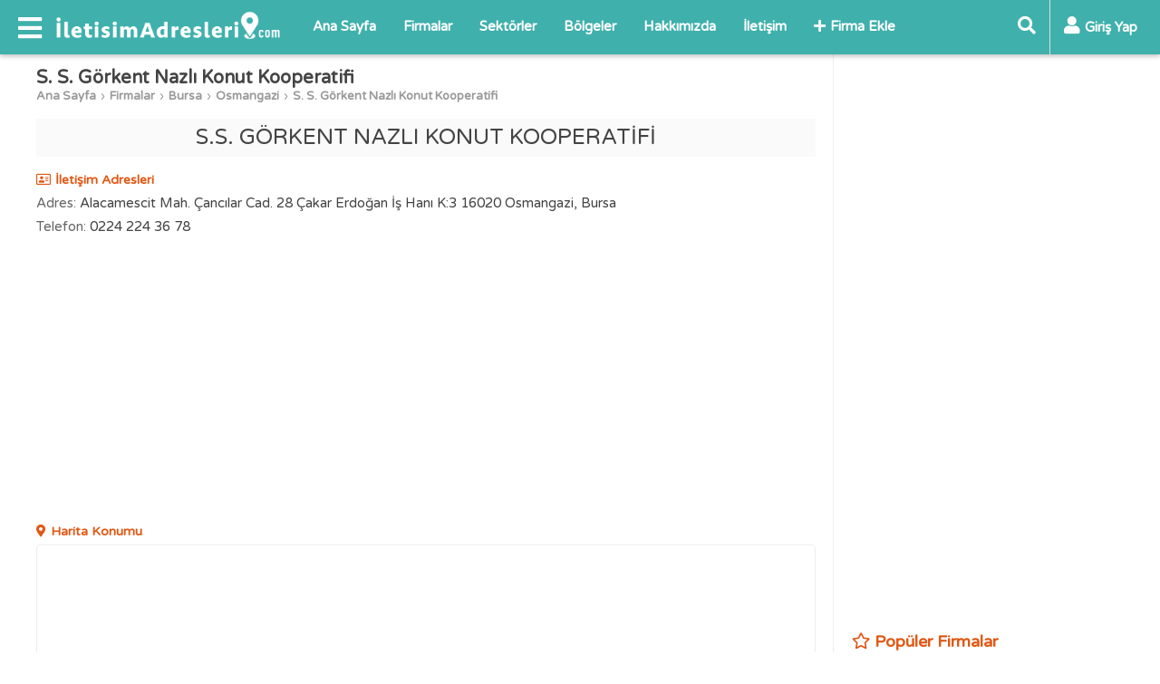

--- FILE ---
content_type: text/html; charset=UTF-8
request_url: https://www.iletisimadresleri.com/ss-gorkent-nazli-konut-kooperatifi-1060215
body_size: 6041
content:
<!DOCTYPE html>
<html lang="tr" itemscope itemtype="http://schema.org/WebPage">
<head>
<title>S.S. GÖRKENT NAZLI KONUT KOOPERATİFİ</title>
<meta charset="utf-8">
<meta http-equiv="X-UA-Compatible" content="IE=edge">
<meta name="viewport" content="width=device-width, initial-scale=1">
<meta name="description" content="S.S. GÖRKENT NAZLI KONUT KOOPERATİFİ firmasının iletişim bilgileri">
<meta name="keywords" content="Bursa, Osmangazi, Kooperatifler Firma, İletişim, Adres">
<meta name="author" content="iletisimadresleri">
<link rel="canonical" href="https://www.iletisimadresleri.com/ss-gorkent-nazli-konut-kooperatifi-1060215">
<meta itemprop="name" content="S.S. GÖRKENT NAZLI KONUT KOOPERATİFİ">  
<meta itemprop="description" content="S.S. GÖRKENT NAZLI KONUT KOOPERATİFİ firmasının iletişim bilgileri">
<meta itemprop="image" content="">
<meta property="og:url" content="https://www.iletisimadresleri.com/ss-gorkent-nazli-konut-kooperatifi-1060215">
<meta property="og:type" content="website">
<meta property="og:title" content="S.S. GÖRKENT NAZLI KONUT KOOPERATİFİ">
<meta property="og:description" content="S.S. GÖRKENT NAZLI KONUT KOOPERATİFİ firmasının iletişim bilgileri">
<meta property="og:image" content="">
<link rel="apple-touch-icon" sizes="57x57" href="/images/fav/apple-icon-57x57.png">
<link rel="apple-touch-icon" sizes="60x60" href="/images/fav/apple-icon-60x60.png">
<link rel="apple-touch-icon" sizes="72x72" href="/images/fav/apple-icon-72x72.png">
<link rel="apple-touch-icon" sizes="76x76" href="/images/fav/apple-icon-76x76.png">
<link rel="apple-touch-icon" sizes="114x114" href="/images/fav/apple-icon-114x114.png">
<link rel="apple-touch-icon" sizes="120x120" href="/images/fav/apple-icon-120x120.png">
<link rel="apple-touch-icon" sizes="144x144" href="/images/fav/apple-icon-144x144.png">
<link rel="apple-touch-icon" sizes="152x152" href="/images/fav/apple-icon-152x152.png">
<link rel="apple-touch-icon" sizes="180x180" href="/images/fav/apple-icon-180x180.png">
<link rel="icon" type="image/png" sizes="192x192"  href="/images/fav/android-icon-192x192.png">
<link rel="icon" type="image/png" sizes="32x32" href="/images/fav/favicon-32x32.png">
<link rel="icon" type="image/png" sizes="96x96" href="/images/fav/favicon-96x96.png">
<link rel="icon" type="image/png" sizes="16x16" href="/images/fav/favicon-16x16.png">
<link rel="manifest" href="/images/fav/manifest.json">
<meta name="msapplication-TileColor" content="#ffffff">
<meta name="msapplication-TileImage" content="/images/fav/ms-icon-144x144.png">
<meta name="theme-color" content="#ffffff">
<link href="https://fonts.googleapis.com/css?family=Varela+Round" rel="stylesheet" type="text/css">
<link rel="stylesheet" href="/lib/fontawesome-5.15.2/css/all.min.css">
<link href="/lib.css?v=1657892080" rel="stylesheet">
<link href="/lib_com.css?v=1657240783" rel="stylesheet">
<link href="/custom.css?v=1678767011" rel="stylesheet">
<script data-ad-client="ca-pub-4550819141322638" async src="https://pagead2.googlesyndication.com/pagead/js/adsbygoogle.js"></script>
<!-- Global site tag (gtag.js) - Google Analytics -->
<script async src="https://www.googletagmanager.com/gtag/js?id=UA-155193811-1"></script>
<script>
  window.dataLayer = window.dataLayer || [];
  function gtag(){dataLayer.push(arguments);}
  gtag('js', new Date());
  gtag('config', 'UA-155193811-1');
</script>
</head>
    <body>
        <div id="fb-root"></div>
        <script>(function(d, s, id) {
          var js, fjs = d.getElementsByTagName(s)[0];
          if (d.getElementById(id)) return;
          js = d.createElement(s); js.id = id;
          js.src = 'https://connect.facebook.net/tr_TR/sdk.js#xfbml=1&version=v3.2&appId=257991861443892';
          fjs.parentNode.insertBefore(js, fjs);
        }(document, 'script', 'facebook-jssdk'));</script>
        <header class="header">
                <div>
                    <div class="header-left">
                        <div class="nav-responsive">
                            <div class="nav-toggler"><i class="fas fa-bars"></i></div>
                            <div class="nav-responsive-menu">
                                <div class="nav-responsive-inner">
                                    <div class="nav-responsive-title"><div class="nav-logo"><a href="/"><img src="/images/logo.png" alt="İletişim Adresleri"></a></div><div class="nav-hide"><a href="javascript:;">X</a></div><div class="clr"></div></div>
                                    <div class="nav-responsive-content">
                                        <ul>
                                            <li><a href="/" title="Ana Sayfa"><i class="fas fa-chevron-right"></i>Ana Sayfa</a></li>
                                            <li><a href="/firmalar" title="Firmalar"><i class="fas fa-chevron-right"></i>Firmalar</a></li>
                                            <li><a href="/sektorler" title="Sektörler"><i class="fas fa-chevron-right"></i>Sektörler</a></li>
                                            <li><a href="/bolgeler" title="Bölgeler"><i class="fas fa-chevron-right"></i>Bölgeler</a></li>
                                            <li><a href="/hakkimizda" title="Hakkımızda"><i class="fas fa-chevron-right"></i>Hakkımızda</a></li>
                                            <li><a href="/iletisim" title="İletişim"><i class="fas fa-chevron-right"></i>İletişim</a></li>
                                            <li><a href="/firma-ekle" title="Firma Ekle"><i class="fas fa-chevron-right"></i>Firma Ekle</a></li>
                                        </ul>
                                    </div> 
                                </div>
                            </div>
                        </div>
                        <div class="logo"><a href="/"><img src="/images/logo.png" alt="İletişim Adresleri"></a></div>
                        <div class="nav">
                            <ul>
                                <li><a href="/" title="Ana Sayfa">Ana Sayfa</a></li>
                                <li><a href="/firmalar" title="Firmalar">Firmalar</a></li>
                                <li><a href="/sektorler" title="Sektörler">Sektörler</a></li>
                                <li><a href="/bolgeler" title="Bölgeler">Bölgeler</a></li>
                                <li><a href="/hakkimizda" title="Hakkımızda">Hakkımızda</a></li>
                                <li><a href="/iletisim" title="İletişim">İletişim</a></li>
                                <li><a href="/firma-ekle" title="Firma Ekle"><i class="fas fa-plus"></i>Firma Ekle</a></li>
                            </ul>
                        </div>
                    </div>
                    <div class="header-right">
                                                <div class="search-panel form">
                            <form method="get" action="/firmalar">
                            <div class="search-toggler"><a href="javascript:;" title="Ara"><i class="fas fa-search"></i></a></div>
                            <div class="search-content"><input type="text" name="s" placeholder="Ara..." value=""><a href="javascript:;" title="Ara"><i class="fas fa-times"></i></a></div>
                            </form>
                        </div>
                        <div class="user-panel">
                            <div class="session-cache" data-cache="UserPanel"><!-- Start UserPanel --><a class="no-drop button-login" href="javascript:;" title="Giriş Yap"><i class="fas fa-user"></i><span>Giriş Yap</span></a><!-- End UserPanel --></div>
                        </div>
                    </div>
                    <div class="clr"></div>
            </div>
        </header>
        <main><div class="page">
    <div class="container">
        <div>
        <div class="page-main">
                        <div class="post">
                <div class="entry">
                    <h1 class="title">S. S. Görkent Nazlı Konut Kooperatifi</h1>
                    <div class="breadcrumbs"><ul><li><a href="/">Ana Sayfa</a></li><li><a href="/firmalar">Firmalar</a></li><li><a href="/firmalar/bursa" title="Bursa">Bursa</a></li><li><a href="/firmalar/bursa/osmangazi" title="Osmangazi">Osmangazi</a></li><li><a href="/ss-gorkent-nazli-konut-kooperatifi-1060215">S. S. Görkent Nazlı Konut Kooperatifi</a></li><ul></div>
                                        <div class="name">S.S. GÖRKENT NAZLI KONUT KOOPERATİFİ</div>
                    <div class="excerpt"></div>
                    <div class="clr"></div>
                    <div class="label"><i class="far fa-address-card"></i>İletişim Adresleri</div>
                    <div class="content">
                                                <div class="line"><span>Adres:</span>Alacamescit Mah. Çancılar Cad. 28 Çakar Erdoğan İş Hanı K:3 16020 Osmangazi, Bursa</div>
                                                                        <div class="line"><span>Telefon:</span>0224 224 36 78</div>
                                                                                                                                                <div class="clr"></div>
                    </div>
                    <div class="ads">
                        <script async src="https://pagead2.googlesyndication.com/pagead/js/adsbygoogle.js"></script>
                        <ins class="adsbygoogle"
                             style="display:block; text-align:center;"
                             data-ad-layout="in-article"
                             data-ad-format="fluid"
                             data-ad-client="ca-pub-4550819141322638"
                             data-ad-slot="3823414888"></ins>
                        <script>
                             (adsbygoogle = window.adsbygoogle || []).push({});
                        </script>
                    </div>
                    <div class="content">
                                                <div class="label"><i class="fas fa-map-marker-alt"></i>Harita Konumu</div>
                        <div class="map"><iframe width="100%" height="350" frameborder="0" style="border:0;" src="https://www.google.com/maps/embed/v1/place?key=AIzaSyDhP42BzTx2lmdZKJcsiHeQvvtZn6l_jcQ&zoom=16&q=40.1849070000000,29.0670550000000" allowfullscreen></iframe></div>
                                                                                                                                                                                                                                                <div class="tags"><i class="fas fa-tags"></i>
                            <a href="/firmalar/sivil-toplum-orgutleri">Sivil Toplum Örgütleri</a>, <a href="/firmalar/bursa/sivil-toplum-orgutleri">Bursa Sivil Toplum Örgütleri</a>, <a href="/firmalar/bursa/osmangazi/sivil-toplum-orgutleri">Bursa Osmangazi Sivil Toplum Örgütleri</a>, <a href="/firmalar/kooperatifler">Kooperatifler</a>, <a href="/firmalar/bursa/kooperatifler">Bursa Kooperatifler</a>, <a href="/firmalar/bursa/osmangazi/kooperatifler">Bursa Osmangazi Kooperatifler</a>                        </div>
                    </div>
                    <div class="share">
                        <div class="lft">
                            <span class="label">Paylaş</span>
                            <ul>
                            <li class="facebook"><a href="https://www.facebook.com/sharer/sharer.php?u=https://www.iletisimadresleri.com/ss-gorkent-nazli-konut-kooperatifi-1060215" target="_blank" rel="nofollow" title="Facebook'ta Paylaş"><i class="fab fa-facebook-f"></i></a></li>
                            <li class="twitter"><a href="https://twitter.com/share?url=https://www.iletisimadresleri.com/ss-gorkent-nazli-konut-kooperatifi-1060215&text=S.S. GÖRKENT NAZLI KONUT KOOPERATİFİ&hashtags=iletisimadresleri,firmalar,iletisimbilgileri" target="_blank" rel="nofollow" title="Twitter'da Paylaş"><i class="fab fa-twitter"></i></a></li>
                            <li class="whatsapp"><a href="whatsapp://send?text=S.S. GÖRKENT NAZLI KONUT KOOPERATİFİ%20-%20https://www.iletisimadresleri.com/ss-gorkent-nazli-konut-kooperatifi-1060215" target="_blank" rel="nofollow" title="Whatsapp'da Paylaş"><i class="fab fa-whatsapp"></i></a></li>
                            <li class="telegram"><a href="https://telegram.me/share/url?url=https://www.iletisimadresleri.com/ss-gorkent-nazli-konut-kooperatifi-1060215&text=S.S. GÖRKENT NAZLI KONUT KOOPERATİFİ" target="_blank" rel="nofollow" title="Telegram'da Paylaş"><i class="fab fa-telegram-plane"></i></a></li>
                            </ul>
                        </div>
                                                <div class="clr"></div>
                    </div>
                    <div class="ads">
                        <script async src="https://pagead2.googlesyndication.com/pagead/js/adsbygoogle.js"></script>
                        <ins class="adsbygoogle"
                             style="display:block; text-align:center;"
                             data-ad-layout="in-article"
                             data-ad-format="fluid"
                             data-ad-client="ca-pub-4550819141322638"
                             data-ad-slot="3823414888"></ins>
                        <script>
                             (adsbygoogle = window.adsbygoogle || []).push({});
                        </script>
                    </div>
                    <div class="entry-nav"><a class="previous" title="Tez Kooperatifi İş Sendikası" href="/tez-kooperatifi-is-sendikasi-1060214"><span class="line1">« Önceki Firma</span><span class="line2">Tez Kooperatifi İş Sendikası</span></a><a class="next" title="S. S. 15 Nolu Orhaneli Otobüsçüler Kooperatifi" href="/s-s-15-nolu-orhaneli-otobusculer-kooperatifi-1060216"><span class="line1">Sonraki Firma »</span><span class="line2">S. S. 15 Nolu Orhaneli Otobüsçüler Kooperatifi</span></a><div class="clr"></div></div>
                    <div class="clr"></div>
                </div>
                <div class="clr"></div>
            </div>
<div class="comments">
    <div class="comment-form">
        <div class="comments-title">Yorumlar (0)</div>
        <div><div class="comment-box session-cache" data-cache="UserComment" data-post="1060215" data-comment=""><!-- Start UserComment --><div class="comment-left"><div class="img"><img src="/images/no-avatar.png" alt="Resim Yok"></div></div><div class="comment-right"><div class="comment-top"><textarea class="comment" placeholder="Yorumunuzu yazın..."></textarea></div><div class="comment-bottom hide-me"><div class="comment-bottom-left"><div class="comment-description">Yorumunuz en az <span class="comment-min">10</span> karakter olmalıdır.(<span class="counter">0</span>)</div><div class="comment-login"><span class="commenter">Ziyaretçi</span> olarak yorum yapıyorsunuz, dilerseniz <a href="javascript:;" title="Giriş Yap" class="button-login" data-commenter="1">giriş yapın</a>.</div></div><div class="comment-bottom-right"><div><input type="text" class="comment_name" placeholder="İsim" value=""></div><div class="hide-me"><input type="text" class="comment_email" placeholder="E-posta" value=""></div><span class="ajax-loader-container"><a href="javascript:;" class="btn ae-click" data-get="save=1" data-commenter="1" data-values="active_comment,active_post_code,active_comment_code,active_comment_name,active_comment_email" data-action="ajax_comment">YORUMU GÖNDER</a><span class="ajax-loader"></span></span></div><div class="clr"></div></div></div><div class="clr"></div><!-- End UserComment --></div></div>
    </div>
        <div class="clr"></div>
</div>
        </div>
        <div class="sidebar">
<div class="content-box">
 <script async src="https://pagead2.googlesyndication.com/pagead/js/adsbygoogle.js"></script>
<!-- iletisimadresleri_kare_sagust -->
<ins class="adsbygoogle"
     style="display:block"
     data-ad-client="ca-pub-4550819141322638"
     data-ad-slot="7130474196"
     data-ad-format="auto"
     data-full-width-responsive="true"></ins>
<script>
     (adsbygoogle = window.adsbygoogle || []).push({});
</script>
</div>
<div class="content-box">
        <div class="section-title"><i class="far fa-star"></i>Popüler Firmalar</div>
    <div class="content">
        <div class="popular-box partial-cache" data-cache="PopularBox" data-cdate="1762577175"><!-- Start PopularBox --><!-- End PopularBox --></div>
    </div>
</div>
<div class="content-box">
<div class="fb-page" data-href="https://www.facebook.com/iletisimadresleri" data-width="300" data-height="250" data-small-header="false" data-adapt-container-width="true" data-hide-cover="false" data-show-facepile="true"><blockquote cite="https://www.facebook.com/iletisimadresleri" class="fb-xfbml-parse-ignore"><a href="https://www.facebook.com/iletisimadresleri">İletişim Adresleri</a></blockquote></div>
</div>
</div>
        <div class="clr"></div>
        </div>
                <div class="related-post">
            <div class="title"><i class="fas fa-project-diagram"></i>Benzer Firmalar</div>
            <div class="content">
                <ul>
                                        <li><a href="/s-s-emirkent-kooperatifi-yonetim-kurulu-344034"><div class="line1">S. S. Emirkent Kooperatifi Yönetim Kurulu</div><div class="line2"><div class="line21">Yıldırım, Bursa</div><div class="line22"><i class="far fa-folder"></i>Kooperatifler</div><div class="clr"></div></div></a></li>
                                        <li><a href="/mudanya-yuzelli-sayili-zeytin-tarim-kooperatifi-259727"><div class="line1">Mudanya Yüzelli Sayılı Zeytin Tarım Kooperatifi</div><div class="line2"><div class="line21">Mudanya, Bursa</div><div class="line22"><i class="far fa-folder"></i>Kooperatifler</div><div class="clr"></div></div></a></li>
                                        <li><a href="/trakya-birlik-877883"><div class="line1">Trakya Birlik</div><div class="line2"><div class="line21">Mustafakemalpaşa, Bursa</div><div class="line22"><i class="far fa-folder"></i>Kooperatifler</div><div class="clr"></div></div></a></li>
                                        <li><a href="/s-s-bagkent-yapi-kooperatifi-1111387"><div class="line1">S. S. Bağkent Yapı Kooperatifi</div><div class="line2"><div class="line21">Nilüfer, Bursa</div><div class="line22"><i class="far fa-folder"></i>Kooperatifler</div><div class="clr"></div></div></a></li>
                                        <li><a href="/s-s-bursa-besevler-sanayi-sitesi-isletme-kooperatifi-1111379"><div class="line1">S. S. Bursa Beşevler Sanayi Sitesi İşletme Kooperatifi</div><div class="line2"><div class="line21">Nilüfer, Bursa</div><div class="line22"><i class="far fa-folder"></i>Kooperatifler</div><div class="clr"></div></div></a></li>
                                        <li><a href="/tarim-kredi-kooperatifi-987641"><div class="line1">Tarım Kredi Kooperatifi</div><div class="line2"><div class="line21">Gemlik, Bursa</div><div class="line22"><i class="far fa-folder"></i>Kooperatifler</div><div class="clr"></div></div></a></li>
                                        <li><a href="/126-sayili-kestel-tarim-kredi-kooperatifi-685756"><div class="line1">126 Sayılı Kestel Tarım Kredi Kooperatifi</div><div class="line2"><div class="line21">Kestel, Bursa</div><div class="line22"><i class="far fa-folder"></i>Kooperatifler</div><div class="clr"></div></div></a></li>
                                        <li><a href="/1025-sayili-gunece-tarim-kredi-kooperatifi-764196"><div class="line1">1025 Sayılı Günece Tarım Kredi Kooperatifi</div><div class="line2"><div class="line21">Yenişehir, Bursa</div><div class="line22"><i class="far fa-folder"></i>Kooperatifler</div><div class="clr"></div></div></a></li>
                                        <li><a href="/gursu-esnaf-sanatkarlar-kredi-ve-kefalet-kooperatifi-872102"><div class="line1">Gürsu Esnaf Sanatkarlar Kredi ve Kefalet Kooperatifi</div><div class="line2"><div class="line21">Gürsu, Bursa</div><div class="line22"><i class="far fa-folder"></i>Kooperatifler</div><div class="clr"></div></div></a></li>
                                        <li><a href="/kestel-koop-685758"><div class="line1">Kestel Koop</div><div class="line2"><div class="line21">Kestel, Bursa</div><div class="line22"><i class="far fa-folder"></i>Kooperatifler</div><div class="clr"></div></div></a></li>
                                        <li><a href="/21-nolu-minubusculer-ve-otobusculer-kooperatifi-344038"><div class="line1">21 Nolu Minübüsçüler ve Otobüsçüler Kooperatifi</div><div class="line2"><div class="line21">Yıldırım, Bursa</div><div class="line22"><i class="far fa-folder"></i>Kooperatifler</div><div class="clr"></div></div></a></li>
                                        <li><a href="/23-nolu-mudanya-minibusculer-kooperatifi-259720"><div class="line1">23 Nolu Mudanya Minibüscüler Kooperatifi</div><div class="line2"><div class="line21">Mudanya, Bursa</div><div class="line22"><i class="far fa-folder"></i>Kooperatifler</div><div class="clr"></div></div></a></li>
                                    </ul>
                <div class="clr"></div>
            </div>
        </div>
            </div>
</div>
<input type="hidden" class="active_comment" value="" /><input type="hidden" class="active_post_code" value="" /><input type="hidden" class="active_comment_code" value="" /><input type="hidden" class="active_comment_name" value="" /><input type="hidden" class="active_comment_email" value="" /><div class="container"><div class="source">
<div><i class="far fa-file-alt"></i>Yasal Uyarı / Bildiri</div>
Iletisimadresleri.com dijital bir firma rehberidir. Bu sitedeki bilgiler; Ticaret Sicil Gazetesinde yayınlanan kamuya açık firma kuruluş ve faaliyet bilgileri, firmanın kendi yayınladığı kamuya açık kurumsal internet sitesi, Ticaret Odası, Mesleki Odalar, Mesleki Birlikler veya firmanın kendisi tarafından sağlanan bilgilerden derlenerek oluşturulmaktadır. Iletisimadresleri.com'un sitede yayınlanan firmalar ile hiçbir bağlantısı bulunmamaktadır. Sitedeki bilgilere dayalı yapılan ticari anlaşmalarda taraflara kesinlikle bir garanti veya güvence vermemektedir. Sitede yayınlanan firmaların iletişim ve genel bilgileri, hiçbir şekilde herhangi bir konuyla ilgili kullanılmak üzere resmî bir kuruluşun, işletmenin bağlı olduğu mesleki oda veya kurumun vereceği bilgi/belge yerine geçmez ve resmî hiçbir geçerliliği yoktur. Bilgilerin güncelliği garanti edilmemekle birlikte, bilgilerin doğruluğunu, tamlığını ve kullanılırlığını değerlendirmek yalnızca kullanıcının sorumluluğundadır.</div></div><div class="modal modal-login">
    <div class="overlay"></div>
    <div class="box">
        <div class="title section-title">Giriş Yap</div>
        <div class="button-close"><a href="javascript:;" class="close" title="Kapat"><i class="fas fa-times"></i></a></div>
        <div id="ajax-container-login" class="content form"><div class="r"><input type="text" name="email" class="email" placeholder="E-posta" value=""></div>
<div class="r"><input type="password" name="password" class="password" placeholder="Şifre"></div>
<div class="link-forget"><a href="/sifremi-unuttum" title="Şifremi Unuttum">Şifremi Unuttum</a></div>
<div class="button-submit"><span class="ajax-loader-container"><button type="submit" class="ae-click" data-values="email,password,active_comment,active_post_code,active_comment_code,active_comment_name,active_comment_email" data-get="save=1" data-action="ajax_login" data-container="#ajax-container-login" data-loader="#ajax-loader-login">GİRİŞ YAP</button><span id="ajax-loader-login" class="ajax-loader"></span></span></div>
<div class="link-signup">Üyeliğiniz yoksa <a href="javascript:;" class="button-signup" title="Üye Ol">yeni üyelik oluşturun</a>.</div>
<div class="options-or"><div><span>veya</span></div></div>
<div class="button-facebook"><a class="btn ae-click" href="javascript:;" data-values="active_comment,active_post_code,active_comment_code,active_comment_name,active_comment_email" data-get="save=2" data-action="ajax_login" data-loader="#ajax-loader-login" title="Facebook ile Giriş Yap"><i class="fab fa-facebook-square"></i>FACEBOOK İLE GİRİŞ YAP</a></div>
<div class="button-google"><a class="btn ae-click" href="javascript:;" data-values="active_comment,active_post_code,active_comment_code,active_comment_name,active_comment_email" data-get="save=3" data-action="ajax_login" data-loader="#ajax-loader-login" title="Google ile Giriş Yap"><i class="fab fa-google-plus-square"></i>GOOGLE İLE GİRİŞ YAP</a></div>
</div>
    </div>
</div>
<div class="modal modal-signup">
    <div class="overlay"></div>
    <div class="box">
        <div class="title section-title">Üye Ol</div>
        <div class="button-close"><a href="javascript:;" class="close" title="Kapat"><i class="fas fa-times"></i></a></div>
        <div id="ajax-container-signup" class="content form"><div class="r"><input type="text" name="first_name" class="first_name" value="" placeholder="Ad"></div>
<div class="r"><input type="text" name="last_name" class="last_name" value="" placeholder="Soyad"></div>
<div class="r"><input type="text" name="email" class="email2" value="" placeholder="E-posta"></div>
<div class="r"><input type="password" name="password" class="password2" placeholder="Şifre"></div>
<div class="r"><input type="password" name="password_again" class="password_again" placeholder="Şifre (Tekrar)"></div>
<div class="r check-agreement"><label><input type="checkbox" name="agreement" class="agreement" value="1"> <a href="/kullanim" target="_blank" title="Üyelik Sözleşmesi">Üyelik sözleşmesini</a> kabul ediyorum.</label></div>
<div class="button-submit"><span class="ajax-loader-container"><button type="submit" class="ae-click" data-values="first_name,last_name,email2,password2,password_again,agreement,active_comment,active_post_code,active_comment_code,active_comment_name,active_comment_email" data-get="save=1" data-action="ajax_signup" data-container="#ajax-container-signup">ÜYE OL</button><span class="ajax-loader"></span></span></div>
<div class="link-signup">Zaten üye iseniz <a href="javascript:;" class="button-login" title="Giriş Yap">giriş yapın</a>.</div>
<div class="options-or"><div><span>veya</span></div></div>
<div class="button-facebook"><a class="btn ae-click" href="javascript:;" data-values="active_comment,active_post_code,active_comment_code,active_comment_name,active_comment_email" data-get="save=2" data-action="ajax_login" data-loader="#ajax-loader-signup" title="Facebook ile Kaydol"><i class="fab fa-facebook-square"></i>FACEBOOK İLE KAYIT OL</a></div>
<div class="button-google"><a class="btn ae-click" href="javascript:;" data-values="active_comment,active_post_code,active_comment_code,active_comment_name,active_comment_email" data-get="save=3" data-action="ajax_login" data-loader="#ajax-loader-signup" title="Google ile Kaydol"><i class="fab fa-google-plus-square"></i>GOOGLE İLE KAYIT OL</a></div>
</div>
    </div>
</div>
</main>
<div id="go-top"><a href="javascript:;" title="Yukarı Kaydır"><i class="fas fa-angle-up"></i></a></div>
<footer class="footer">
    <div class="footer-top">
        <div class="container">
            <div class="footer-block">
                <div class="footer-block-title">İletişim Adresleri</div>
                <ul>
                    <li><a href="/hakkimizda">Hakkımızda</a></li>                    <li><a href="/gizlilik">Gizlilik Politikası</a></li>                    <li><a href="/kullanim">Kullanım Sözleşmesi</a></li>                    <li><a href="/iletisim">İletişim</a></li>                </ul>
            </div>
            <div class="footer-block">
                <div class="footer-block-title">Hızlı Menü</div>
                <ul>
                    <li><a href="javascript:;" class="button-signup">Kayıt Ol</a></li>
                    <li><a href="javascript:;" class="button-login">Giriş Yap</a></li>
                    <li><a href="/firma-ekle">Firma Ekle</a></li>                </ul>
            </div>
            <div class="footer-block">
                <div class="footer-block-title">Sosyal Medya</div>
                <div class="footer-block-content">
                    <div class="social-box">
                        <a href="http://www.facebook.com/iletisimadresleri" target="_blank" rel="nofollow" title="Facebook"><i class="fab fa-facebook"></i></a>
                        <a href="http://www.instagram.com/iletisimadresleri" target="_blank" rel="nofollow" title="Instagram"><i class="fab fa-instagram"></i></a>
                        <a href="http://www.twitter.com/iletisimadr" target="_blank" rel="nofollow" title="Twitter"><i class="fab fa-twitter"></i></a>
                    </div>
                </div>
            </div>
            <div class="clr"></div>
        </div>
    </div>
    <div class="footer-bottom">
        <div class="container">
            <div class="copyright">Copyright 2025 © Tüm Hakları Saklıdır.</div>
        </div>
    </div>
</footer>
<script src="https://ajax.aspnetcdn.com/ajax/jQuery/jquery-3.4.1.min.js"></script>
<script src="/lib.js?v=1657240958"></script>
<script src="/custom.js?v=1657241261"></script>
</body>
</html>

--- FILE ---
content_type: text/html; charset=utf-8
request_url: https://www.google.com/recaptcha/api2/aframe
body_size: 265
content:
<!DOCTYPE HTML><html><head><meta http-equiv="content-type" content="text/html; charset=UTF-8"></head><body><script nonce="rFQ6pANhIUcfca-e0YJyWg">/** Anti-fraud and anti-abuse applications only. See google.com/recaptcha */ try{var clients={'sodar':'https://pagead2.googlesyndication.com/pagead/sodar?'};window.addEventListener("message",function(a){try{if(a.source===window.parent){var b=JSON.parse(a.data);var c=clients[b['id']];if(c){var d=document.createElement('img');d.src=c+b['params']+'&rc='+(localStorage.getItem("rc::a")?sessionStorage.getItem("rc::b"):"");window.document.body.appendChild(d);sessionStorage.setItem("rc::e",parseInt(sessionStorage.getItem("rc::e")||0)+1);localStorage.setItem("rc::h",'1762577178739');}}}catch(b){}});window.parent.postMessage("_grecaptcha_ready", "*");}catch(b){}</script></body></html>

--- FILE ---
content_type: text/css
request_url: https://www.iletisimadresleri.com/lib_com.css?v=1657240783
body_size: 305
content:
.comment-form .ajax-loader{left:3%;}
.comment-form{margin-top:15px;}
.comment-box{margin-top:10px;}
.comment-left{float:left;width:8%;}
.comment-right{float:right;width:92%;}
.comment-left .img{padding-right:15px;}
.comment-left img{width:100%;border-radius:50px;-webkit-border-radius:50px;-moz-border-radius:50px;-khtml-border-radius:50px;}
.comment-right textarea{width:100%;height:90px;padding:20px;}
.comment-right button{padding:8px 24px;}
.comment-bottom{margin-top:5px;}
.comment-bottom-left{float:left;width:63%;}
.comment-bottom-right{float:right;width:35%;text-align:right;}
.comment-bottom-right div{margin-bottom:6px}
.comment-bottom-right input{width:100%;}
.comment-description{color:#999;font-size:13px;}
.comment-description .comment-min{font-weight:600;}
.comment-description .counter{font-weight:600;}
.comment-login{color:#999;font-size:13px;}
.comment-login a{font-weight:600;font-size:13px;}
.comment-login .commenter{font-weight:600;}
.comment-right .alert{margin-top:0px;}

.comments .comments-title{font-weight:600;font-size:15px;margin-bottom:10px;}
.comments .no-comment{text-align:center;font-size:14px;margin-top:30px;}
.comment-entries{margin-top:15px;}
.comment-entries-title{font-weight:600;color:#333;margin-bottom:10px;font-size:14px;}
.comment-entries-title i{margin-right:5px;}

.comment-entry{padding-top:30px;}
.comment-entry-left{float:left;width:8%;}
.comment-entry-right{float:right;width:92%;}
.comment-entry-left .img{padding-right:15px;}
.comment-entry-left img{width:100%;border-radius:50px;-webkit-border-radius:50px;-moz-border-radius:50px;-khtml-border-radius:50px;}
.comment-entry-name{margin-right:5px;font-weight:600;}
.comment-entry-date-sep{font-size:14px;color:#666;}
.comment-entry-date{margin-left:5px;font-size:14px;color:#666;}
.comment-entry-message{margin-top:10px;}
.comment-entry-options{margin-top:10px;}
.comment-entry-options a.comment-reply-link{color:#999;font-size:13px;}
.comment-entry-options a.comment-reply-link:hover{color:#666;}
.comment-reply{margin-top:10px;display:none;}

@media (max-width: 540px) {
    .comment-left{float:left;width:15%;}
    .comment-right{float:right;width:85%;}
    .comment-bottom-left{float:none;width:100%;}
    .comment-bottom-right{float:none;width:100%;margin-top:10px;}
    .comment-entry-left{float:left;width:15%;}
    .comment-entry-right{float:right;width:85%;}
}

--- FILE ---
content_type: text/css
request_url: https://www.iletisimadresleri.com/custom.css?v=1678767011
body_size: 3072
content:
/*General*/
div,a,td,th,input,select,textarea,button{font-family:'Varela Round',sans-serif;font-size:15px;line-height:150%;}
a{font-weight:600;text-decoration:none;text-decoration:none;transition:all 0.5s ease;-webkit-transition:all 0.5s ease;-o-transition:all 0.5s ease;}

/*Header*/
header{position:fixed;top:0px;left:0px;width:100%;height:60px;z-index:10;box-shadow:0 2px 5px rgba(0,0,0,.26);transition:all .3s;}
header,footer,main,.page{text-align:center;}
main{padding-top:60px;padding-bottom:230px;}
.container{margin-left:auto;margin-right:auto;width:1200px;text-align:left;}
.header-left{float:left;}
.header-right{float:right;}
.nav{float:left;margin-left:20px;}
.nav ul{list-style:none;}
.nav ul li{float:left;}
.nav ul li a{display:block;color:#fff;line-height:58px;padding:0 15px;border-bottom:2px solid #3fb0ac;}
.nav ul li a i{margin-right:5px;}
.nav-responsive{float:left;}
.nav-responsive .nav-toggler{cursor:pointer;color:#fff;font-size:30px;line-height:50px;margin-left:20px;margin-top:8px;}
.nav-responsive-menu{display:none;position:fixed;z-index:120;left:0;top:0;width:100%;height:100%;background:rgba(255,255,255,.5);}
.nav-responsive-inner{max-width:320px;height:100%;margin-right:auto;background:#dddfd4;text-align:left;}
.nav-responsive .nav-logo{float:left;width:80%;}
.nav-responsive .nav-logo a{margin-top:20px;margin-left:40px;display:inline-block;padding-top:38px;font-weight:600;font-size:20px;color:#fff;-webkit-touch-callout:none;-webkit-user-select:none;-khtml-user-select:none;-moz-user-select: none;-ms-user-select:none;user-select:none;}
.nav-responsive .nav-logo a img{height:26px;filter: brightness(0) invert(0.2);}
.nav-responsive .nav-hide{float:right;width:20%;text-align:right;user-select:none;}
.nav-responsive .nav-hide a{display:inline-block;font-size:30px;padding-left:20px;padding-right:40px;padding-top:25px;padding-bottom:10px;}
.nav-responsive-title{padding-bottom:20px;}
.nav-responsive-content{border-top:1px solid #ccc;padding-top:10px;}
.nav-responsive li {padding:5px 0;}
.nav-responsive li a{display:block;padding:10px 40px;font-size:16px;}
.nav-responsive li a i{margin-right:5px;}
.logo {float:left;margin-left:15px;margin-top:12px;}
.logo img{max-height:32px;filter: brightness(0) invert(1);}

/*Footer*/  
footer{position:absolute;left:0;bottom:0;width:100%;min-height:200px;background:#fff url("images/pattern11.png");}
.footer-top{border-top:1px solid #ddd;padding-top:25px;padding-bottom:25px;}
.footer-bottom{padding-top:15px;padding-bottom:15px;}
.footer-block{float:left;width:33%;}
.footer-block .footer-block-title{font-size:17px;color:#a09c97;margin-bottom:10px;}
.footer-block a{color:#a09c97;font-size:13px;}
.copyright{color:#a09c97;font-size:13px;}
.scroll-to-top{position:absolute;right:0px;bottom:30px;}
.scroll-to-top i{color:#3299bb;}
.social-box a{display:inline-block;font-size:18px;margin-right:3px;padding:5px;}
.ads-footer{margin-bottom:20px;}

/*Page*/
.page .container{position:relative;}
.page-full{margin-bottom:25px;padding-top:15px;padding-bottom:15px;}
.page-main{float:left;width:860px;padding-right:19px;padding-top:15px;padding-bottom:15px;border-right:1px solid #eee;}
.sidebar{float:right;width:300px;border-left:1px solid #eee;padding-left:20px;padding-top:15px;padding-bottom:15px;margin-left:-1px;}

.page-title{font-weight:600;font-size:20px;margin-bottom:15px;}
.page-description{margin-bottom:30px;}
.page-content h3{font-weight:600;color:#e05915;font-size:16px;}

/*Home*/
.main-box1{background:url("images/pattern7.png") center top;height:400px;}
.main-box1 .title{padding-top:100px;color:#666;font-size:38px;font-weight:400;text-align:center;}
.main-box1 .content{padding-top:40px;text-align:center;}
.main-box1 span{position:relative;width:500px;display:inline-block;}
.main-box1 span i{position:absolute;top:12px;left:18px;color:#ccc;}
.main-box1 input[type="text"]{padding-left:40px;}
.main-box1 button{margin-left:20px;}
.main-box2 .title{font-size:32px;font-weight:800;padding-top:50px;text-align:center;color:#333;}
.main-box-slider{padding-top:20px;}
.main-box-slider .box{background:#fff;border:1px solid #fafafa;height:260px;overflow-y:hidden;-webkit-box-shadow:0 0 3px rgba(0,0,0,0.2);-moz-box-shadow:0 0 3px rgba(0,0,0,0.2);box-shadow:0 0 3px rgba(0,0,0,0.2);margin:3px;}
.main-box-slider .box a{display:block;height:100%;}
.main-box-slider .img{height:120px;text-align:center;margin-top:15px;}
.main-box-slider .hlp {display:inline-block;height:100%;vertical-align:middle;}
.main-box-slider img {display:inline-block !important;vertical-align:middle;max-width:160px;max-height:120px;}
.main-box-slider .box-title{padding:8px;border-bottom:1px dotted #ddd;text-align:center;}
.main-box-slider .box-content{padding:8px;font-size:14px;}
.main-box-slider .owl-dots{text-align:center;margin-top:20px;}
.main-box-slider .owl-dot {margin-right:6px;outline:none;}
.main-box-slider .owl-dot span{width:40px;height:2px;line-height:2px;display:inline-block;background:#eee;border:0px;}
.main-box3{background:#e1e1e1 url("images/g12.png") no-repeat right top;}
.main-box3 .container{padding-bottom:40px;padding-top:120px;}
.main-box3 .title{font-size:32px;font-weight:800;text-align:center;color:#333;}
.main-box3 .all{text-align:right;}
.main-box3 .all a{font-weight:600;}
.main-box3 .all i{margin-right:5px;}
.main-box4{background:#fff;}
.main-box4 .container{padding-bottom:40px;padding-top:40px;}
.main-box4 .title{font-size:32px;font-weight:800;color:#333;text-align:center;}
.main-box4 .content{margin-top:30px;min-height:350px;padding-right:550px;background:url("images/main-img1.png") no-repeat right top;}
.main-box4 ul{list-style:none;padding-top:40px;}
.main-box4 li{float:left;width:50%;font-size:18px;margin-bottom:15px;}
.main-box4 .all{text-align:right;margin-top:20px;padding-right:20px;}
.main-box4 i{margin-right:5px;color:#666;}
.main-box5{background:#e1e1e1 url("images/g7.png") repeat-x center top;}
.main-box5 .container{padding-bottom:60px;padding-top:140px;}
.main-box5 .title{font-size:32px;font-weight:800;color:#333;text-align:center;}
.main-box5 .content{margin-top:30px;min-height:350px;padding-left:600px;background:url("images/main-img2.png") no-repeat left top;}
.main-box5 ul{list-style:none;padding-top:50px;}
.main-box5 li{float:left;width:33%;font-size:18px;margin-bottom:15px;}
.main-box5 .all{text-align:left;margin-top:20px;}
.main-box5 i{margin-right:5px;color:#666;}
.main-box6{background:#fff url("images/bg-feature.png") repeat-x center;height:250px;}
.main-box6 ul{list-style:none;padding-top:65px;}
.main-box6 li{float:left;width:25%;text-align:center;}
.main-box6 li div{color:#fff}
.main-box6 .icon{font-size:32px;}
.main-box6 .title{font-size:34px;}
.main-box6 .content{font-size:22px;}
.main-box7{padding-top:60px;padding-bottom:60px;}
.main-box7 .left{float:left;width:80%;}
.main-box7 .title{font-size:20px;font-weight:300;}
.main-box7 .title span{color:#e74700}
.main-box7 .right{float:right;width:20%;text-align:right;}
.main-box7 .right a{font-size:18px;padding:10px 20px;}

/*Loop*/
.posts ul{list-style:none;}
.posts ul li{display:block;padding-bottom:15px;padding-top:15px;border-bottom:1px dotted #eee;}
.posts ul li:last-child{border-bottom:0px;margin-bottom:0px;}
.posts ul li:nth-child(even) {background:#fefefe;}
.posts .taxonomy{float:right;margin-left:10px;margin-bottom:10px;font-size:13px;color:#999;}
.posts .title i{margin-right:5px;}
.posts .excerpt span{margin-right:5px;color:#666;}
.posts .taxonomy a{font-size:13px;}
.posts .taxonomy a i{margin-right:5px;}

.filter-box {background:#fffef5;border:1px dotted #faf7dc;padding:15px;padding-top:5px;}
.filter-box .item{float:left;margin-right:10px;margin-top:10px;}
.filter-box .item .title{color:#666;font-weight:400;}
.filter-box .item select{margin-right:5px;margin-top:5px;}

/*Sidebar*/
.content-box{margin-bottom:20px;}
.section-title{padding-bottom:10px;font-size:18px;border-bottom:1px solid #eee;font-weight:600;}
.section-title i{margin-right:5px;}
.content-box ul{list-style:none;}
.content-box li a{display:block;padding-top:7px;}
.content-box li:nth-child(even) {background:#fcfcfc;}
.content-box .line21{float:left;font-size:14px;font-weight:400;}
.content-box .line22{float:right;font-size:14px;font-weight:400;}
.content-box .line22 i{margin-right:5px;}

/*Sectors*/
.sectors ul{list-style:none;}
.sectors ul li{float:left;width:33%;}
.sectors ul li div{padding-right:15px;padding-bottom:15px;}
.sectors ul li a{border-bottom:1px dotted #ddd;display:block;}
.sectors ul li i{margin-right:5px;color:#666;}

/*Regions*/
.regions ul{list-style:none;}
.regions ul li{float:left;width:20%;}
.regions ul li div{padding-right:15px;padding-bottom:10px;}
.regions ul li a{border-bottom:1px dotted #ddd;display:block;}
.regions ul li i{margin-right:5px;color:#666;}

/*Post*/
.post .entry .label{margin-top:15px;font-weight:600;font-size:14px;}
.post .entry .label i{margin-right:5px;}
.post .entry .title{font-weight:600;font-size:20px;}
.post .entry .name{margin-top:10px;font-size:24px;text-align:center;background:#fafafa;padding:3px;}
.post .entry .excerpt{margin-top:10px;text-align:center;}
.post .entry .img{float:left;padding-right:15px;box-sizing:border-box;background:#fff;}
.post .entry .img img{max-width:300px;max-height:140px;}
.post .entry .line{margin-top:4px;}
.post .entry .line span{margin-right:4px;color:#666;}
.post .entry .line i{margin-left:5px;}
.post .entry .inline {margin-left:15px;}
.post .entry .map{margin-top:4px;border:1px solid #eee;line-height:0;border-radius:4px;-webkit-border-radius:4px;-moz-border-radius:4px;-khtml-border-radius:4px;}
.post .entry .content ul,.post .entry .content ol{list-style:square;padding-left:20px;} 
.post .ads{margin-top:20px;min-height:100px;}
.post .tags{margin-top:20px;}
.post .tags i{font-size:10px;color:#999;}
.post .lft{float:left;}
.post .rght{float:right;}
.post .share{margin-top:20px;}
.post .share ul{display:inline-block;margin-left:10px;}
.post .share li{display:inline-block;margin-right:5px;}
.post .share li a{display:inline-block;font-size:20px;color:#fff;line-height:42px;width:42px;text-align:center;border-radius:21px;-webkit-border-radius:21px;-moz-border-radius:21px;-khtml-border-radius:21px;}
.post .facebook a{background:#4468B0;}
.post .twitter a{background:#00aced;}
.post .whatsapp a{background:#25d366;}
.post .telegram a{background:#0996dc;}

.post .rght{margin-top:5px;}
.post .rght i{margin-right:5px;font-size:11px;color:#999;}
.post .rght .rprt{margin-left:10px;}

.post .entry .entry-nav{margin-top:20px;}
.post .entry .entry-nav a{display:block;}
.post .entry .entry-nav a.previous{float:left;}
.post .entry .entry-nav a.next{float:right;text-align:right;}
.post .entry .entry-nav a .line1{display:block;font-size:14px;font-weight:600;}
.post .entry .entry-nav a .line2{display:block;font-size:13px;color:#666;}

.source{margin-top:20px;margin-bottom:20px;font-size:13px;background:#fafafa;padding:20px;color:#666;}
.source i{margin-right:5px;}
.source div{font-weight:600;font-size:13px;margin-bottom:5px;}

.related-ads {text-align:center;}
.related-ads img{max-width:100%;margin-top:20px;max-height:400px;}

.related-post{margin-top:25px;}
.related-post .title{font-weight:600;margin-bottom:10px;font-size:14px;}
.related-post .title i{margin-right:5px;font-size:12px;}
.related-post .content{}
.related-post ul{list-style:none;}
.related-post li{float:left;width:33.33%;}
.related-post a{border:1px solid #fafafa;overflow-y:hidden;-webkit-box-shadow:0 0 3px rgba(0,0,0,0.2);-moz-box-shadow:0 0 3px rgba(0,0,0,0.2);box-shadow:0 0 3px rgba(0,0,0,0.2);margin-left:10px;margin-right:10px;margin-bottom:15px;display:block;padding:7px;min-height:70px;}
.related-post li:nth-child(even) a{background:#fcfcfc;}
.related-post li a:hover{background:#fffef5}
.related-post .line1{font-weight:400;}
.related-post .line21{float:left;font-size:14px;}
.related-post .line22{float:right;font-size:14px;}
.related-post .line22 i{margin-right:5px;}

/*Control*/
.control-box ul li.item{border-bottom:1px solid #eee;padding-top:10px;padding-bottom:10px;}

/*Colors*/
body{background:#fff;}
header{background-color:#3fb0ac;}
#go-top a{background-color:#3fb0ac;color:#fff;}
div,a,td,th,input,select,textarea,button{color:#444;}
a{color:#222;}
a:hover,.section-title,.content-box li a:hover .line1,.related-post a:hover .line1,.post .label,.main-box-slider .box:hover .box-title,.related-post .title,.comments .comments-title{color:#e05915;}
a.btn,button,.pagination li.active a,.main-box-slider .owl-dot.active span{background-color:#e05915;color:#fff;}
.nav ul li a:hover,.nav ul li.active a{border-bottom-color:#fff;}
::selection{background-color:#4ab4b6;color:#fff;}::-moz-selection{background-color:#4ab4b6;color:#fff;}

@media (max-width: 1200px) {
    .container{width:98%;}
    .page-main{width:68%;}
    .sidebar{width:27%;}
    .nav{display:none;}
}

@media (max-width: 1040px) {
    .container{width:95%;}
    .page-main{float:none;width:100%;border-right:0px;padding-right:0px;}
    .sidebar{float:none;width:100%;border-left:0px;padding-left:0px;}
    
    .main-box4 .container{padding-bottom:0px;}
    .main-box4 .content{margin-top:30px;min-height:0px;padding-right:0px;padding-top:330px;background:url("images/main-img1.png") no-repeat center top;}
    .main-box5 .container{padding-bottom:30px;}
    .main-box5 .content{margin-top:30px;min-height:0px;padding-left:0px;padding-top:330px;background:url("images/main-img2.png") no-repeat center top;}
    .main-box5 .all{text-align:right;margin-top:10px;}
}

@media (max-width: 767px) {
    .main-box1 .title{font-size:28px;}
    .main-box1 span{width:350px;}
    .main-box2 .title,.main-box3 .title,.main-box4 .title,.main-box5 .title{font-size:26px;}
    .main-box7{padding-top:40px;padding-bottom:40px;}
    .main-box7 .left{width:70%;}
    .main-box7 .right{width:30%;}
    .main-box7 .right a{margin-top:20px;font-size:16px;padding:6px 12px;}

    .sectors ul li{float:left;width:50%;}
    .regions ul li{float:left;width:33%;}
    
    .post .entry .img{float:none;padding-right:0;text-align:center;}
    .post .entry .img img{max-width:400px;max-height:200px;}
    .related-post li{width:50%;}
}

@media (max-width: 540px) {
    .main-box1 span{width:90%;}
    .main-box1 button{margin-left:0px;margin-top:15px;}
    .main-box6{height:300px;}
    .main-box6 ul{padding-top:0px;}
    .main-box6 li{float:left;width:50%;text-align:center;}
    .main-box6 .box{padding-top:25px;padding-left:25px;padding-right:25px;}
    .main-box6 .icon{font-size:24px;color:#fff;}
    .main-box6 .title{font-size:30px;color:#fff;}
    .main-box6 .content{font-size:18px;color:#fff;}
    .related-post li{float:none;width:100%;}
    .related-post li a{margin-right:0px;}
}

@media (max-width: 400px) {
    main{padding-bottom:260px;}
    .logo img {max-width:180px;margin-top:5px;}
    .main-box1 .title{font-size:26px;}
}